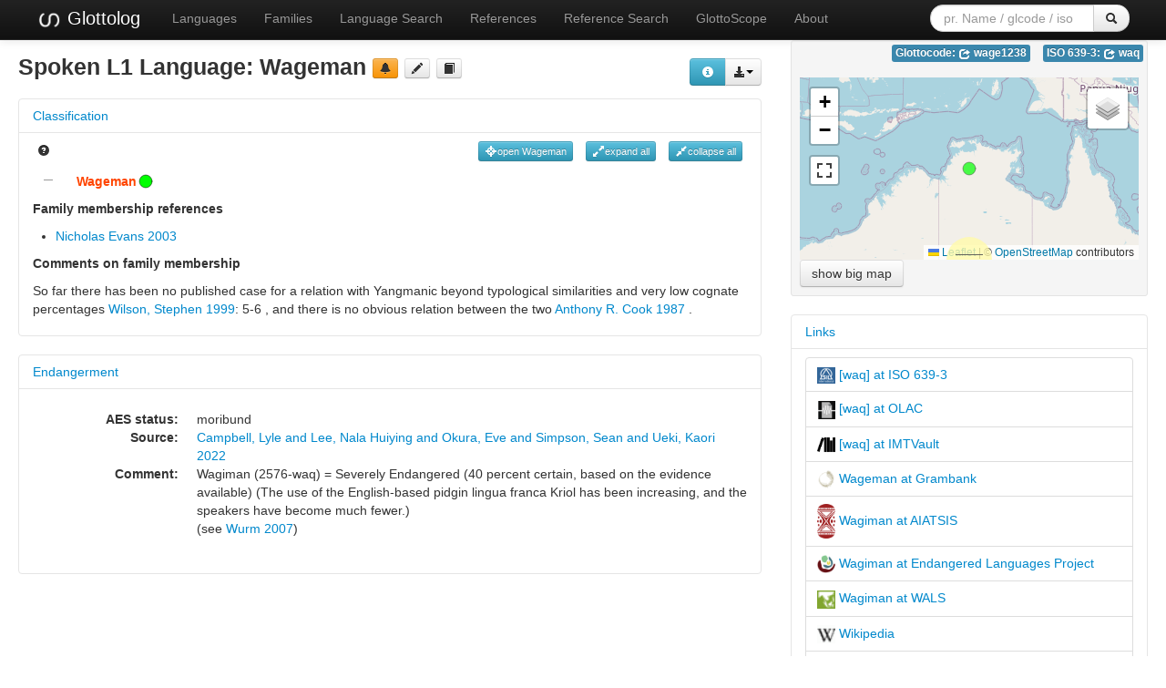

--- FILE ---
content_type: text/html; charset=utf-8
request_url: https://glottolog.org/resource/languoid/id/wage1238
body_size: 9072
content:
<!DOCTYPE html>
<html lang="en">
    
    
    <head>
        <meta charset="utf-8">
        <title>
            Glottolog 5.2 -
            Wageman
        </title>
        <meta name="viewport" content="width=device-width, initial-scale=1.0">
        <meta name="description" content="">
        <meta name="author" content="">
        <link rel="shortcut icon"
              href="https://glottolog.org/static/favicon.ico?v=9f3f8cd893876bfacc0f4dc9f16a9c19"
              type="image/x-icon" />

        <link href="https://glottolog.org/clld-static/css/packed.2bdb87f7.css" rel="stylesheet">

        <script src="https://glottolog.org/clld-static/js/packed.d9597719.js"></script>

        <link rel="unapi-server" type="application/xml" title="unAPI" href="https://glottolog.org/unapi">
        <script src="https://glottolog.org/_js"></script>
        
    <link rel="alternate" type="application/rdf+xml" href="https://glottolog.org/resource/languoid/id/wage1238.rdf"
          title="Structured Descriptor Document (RDF/XML format)"/>
    <link rel="alternate" type="text/n3" href="https://glottolog.org/resource/languoid/id/wage1238.n3"
          title="Structured Descriptor Document (n3 format)"/>

    </head>
    <body id="r-language">
        

        <div id="top" class="navbar navbar-static-top navbar-inverse">
            <div class="navbar-inner">
                <div class="container-fluid">
                    <a class="btn btn-navbar" data-toggle="collapse" data-target=".nav-collapse">
                        <span class="icon-bar"></span>
                        <span class="icon-bar"></span>
                        <span class="icon-bar"></span>
                    </a>
                    
  <a class="brand" href="https://glottolog.org/" title="Glottolog 5.2">
      <img src="https://glottolog.org/static/glottolog_logo.png" width="28"/>
      Glottolog
  </a>

                    <div class="nav-collapse collapse">
                        <ul class="nav">
                        
                            <li id="menuitem_languages" class="">
                                <a href="https://glottolog.org/glottolog/language" title="Languages">Languages</a>
                            </li>
                        
                            <li id="menuitem_families" class="">
                                <a href="https://glottolog.org/glottolog/family" title="Families">Families</a>
                            </li>
                        
                            <li id="menuitem_search" class="">
                                <a href="https://glottolog.org/glottolog" title="Language Search">Language Search</a>
                            </li>
                        
                            <li id="menuitem_sources" class="">
                                <a href="https://glottolog.org/langdoc" title="References">References</a>
                            </li>
                        
                            <li id="menuitem_query" class="">
                                <a href="https://glottolog.org/langdoc/complexquery" title="Reference Search">Reference Search</a>
                            </li>
                        
                            <li id="menuitem_glottoscope" class="">
                                <a href="https://glottolog.org/langdoc/status" title="GlottoScope">GlottoScope</a>
                            </li>
                        
                            <li id="menuitem_about" class="">
                                <a href="https://glottolog.org/about" title="About">About</a>
                            </li>
                        </ul>
                    
  <div class="pull-right">
    <form class="navbar-form form-search" role="search" action="https://glottolog.org/glottolog">
      <div class="input-append">
        <input tabindex="1" type="text" class="search-query input-medium" placeholder="pr. Name / glcode / iso" name="search" id="site-search-input">
        <button tabindex="2" id="site-search-button" class="btn" type="submit"><i class="icon-search"></i></button>
      </div>
    </form>
  </div>

                    </div><!--/.nav-collapse -->
                </div>
            </div>
        </div>

        <div class="container-fluid">
            <abbr class="unapi-id" title="https%3A%2F%2Fglottolog.org%2Fresource%2Flanguoid%2Fid%2Fwage1238"></abbr>
                















<div class="row-fluid">
    <div class="span8">
        <div style="float: right; margin-top: 20px;"><div><div class="btn-group right"><button class="btn btn-info dl-widget-IRepresentation" data-content="&lt;div&gt;&lt;p&gt;You may download alternative representations of the data on
&amp;#34;Wageman&amp;#34; by clicking the button &lt;i class=&#34;icon-download-alt&#34;&gt;&lt;/i&gt;&lt;/p&gt;&lt;dl&gt;&lt;dt&gt;Newick format&lt;/dt&gt;&lt;dd&gt;Classification tree represented in Newick format.
    &lt;/dd&gt;&lt;dt&gt;PhyloXML&lt;/dt&gt;&lt;dd&gt;Classification tree rooted at the current languoid represented in PhyloXML.
    &lt;/dd&gt;&lt;dt&gt;SVG Classification Tree&lt;/dt&gt;&lt;dd&gt;Classification tree rooted at the current languoid rendered as svg graphic in an
    HTML page.
    &lt;/dd&gt;&lt;/dl&gt;&lt;/div&gt;" type="button"><i class="icon-info-sign icon-white"></i></button><a class="btn dropdown-toggle" data-toggle="dropdown" href="#" id="rsc-dl-opener"><i class="icon-download-alt"></i><span class="caret"></span></a><ul class="dropdown-menu"><li><a href="#" id="rsc-dl-html" onclick="document.location.href = CLLD.route_url(&#34;language_alt&#34;, {&#34;ext&#34;: &#34;html&#34;, &#34;id&#34;: &#34;wage1238&#34;}); return false;">html</a></li><li><a href="#" id="rsc-dl-json" onclick="document.location.href = CLLD.route_url(&#34;language_alt&#34;, {&#34;ext&#34;: &#34;json&#34;, &#34;id&#34;: &#34;wage1238&#34;}); return false;">JSON</a></li><li><a href="#" id="rsc-dl-n3" onclick="document.location.href = CLLD.route_url(&#34;language_alt&#34;, {&#34;ext&#34;: &#34;n3&#34;, &#34;id&#34;: &#34;wage1238&#34;}); return false;">RDF serialized as n3</a></li><li><a href="#" id="rsc-dl-newick.txt" onclick="document.location.href = CLLD.route_url(&#34;language_alt&#34;, {&#34;ext&#34;: &#34;newick.txt&#34;, &#34;id&#34;: &#34;wage1238&#34;}); return false;">Newick format</a></li><li><a href="#" id="rsc-dl-nt" onclick="document.location.href = CLLD.route_url(&#34;language_alt&#34;, {&#34;ext&#34;: &#34;nt&#34;, &#34;id&#34;: &#34;wage1238&#34;}); return false;">RDF serialized as nt</a></li><li><a href="#" id="rsc-dl-phylo.xml" onclick="document.location.href = CLLD.route_url(&#34;language_alt&#34;, {&#34;ext&#34;: &#34;phylo.xml&#34;, &#34;id&#34;: &#34;wage1238&#34;}); return false;">PhyloXML</a></li><li><a href="#" id="rsc-dl-rdf" onclick="document.location.href = CLLD.route_url(&#34;language_alt&#34;, {&#34;ext&#34;: &#34;rdf&#34;, &#34;id&#34;: &#34;wage1238&#34;}); return false;">RDF serialized as xml</a></li><li><a href="#" id="rsc-dl-treeview.html" onclick="document.location.href = CLLD.route_url(&#34;language_alt&#34;, {&#34;ext&#34;: &#34;treeview.html&#34;, &#34;id&#34;: &#34;wage1238&#34;}); return false;">SVG Classification Tree</a></li><li><a href="#" id="rsc-dl-ttl" onclick="document.location.href = CLLD.route_url(&#34;language_alt&#34;, {&#34;ext&#34;: &#34;ttl&#34;, &#34;id&#34;: &#34;wage1238&#34;}); return false;">RDF serialized as turtle</a></li></ul></div><script>    $(document).ready(function() {
        $('.dl-widget-IRepresentation').clickover({
            html: true,
            title: 'Download information',
            placement: 'left',
            trigger: 'click'
        });
    });</script></div></div>
        <h3>
            Spoken L1 Language: <span class="level-language">Wageman</span>
            <a class="btn-warning btn-mini btn" href="mailto:glottolog@eva.mpg.de?subject=Error%20in%20Glottolog%20languoid%20wage1238&amp;body=Dear%20Glottolog%20maintainers%2C%0A%0AI%20found%20an%20error%20in%20languoid%20wage1238%3A%20Wageman." title="report a problem" type="button"><i class="icon-bell"></i></a>
            <a class="btn-mini btn" href="https://github.com/glottolog/glottolog/blob/master/languoids/tree/wage1238/md.ini" title="see on GitHub" type="button"><i class="icon-pencil"></i></a>
            <a class="btn-mini btn" href="#refs" title="go to references" type="button"><i class="icon-book"></i></a>
        </h3>

        
    <div class="accordion" id="Classification-accordion" style="margin-top: 1em; clear: right;">
        
    <div class="accordion-group">
        <div class="accordion-heading">
            <a class="accordion-toggle" data-toggle="collapse" data-parent="#Classification-accordion" href="#acc-Classification" title="click to hide or show Classification">
                Classification
            </a>
        </div>
        <div id="acc-Classification" class="accordion-body collapse in">
            <div class="accordion-inner">
                
            
            <div style="overflow: visible;">
                <ul class="inline pull-left">
                    <li>
                        <a href="https://glottolog.org/glottolog/glottologinformation#classification"><i class="icon-question-sign"></i></a>
                    </li>
                </ul>
                <ul class="inline pull-right">
                    <li><button class="btn-info btn-mini btn" onclick="GLOTTOLOG3.Tree.open(&#39;tree&#39;, &#39;wage1238&#39;, true)" title="open current node" type="button"><i class="icon-screenshot icon-white"></i>open Wageman</button></li>
                    <li><button class="btn-info btn-mini btn" onclick="GLOTTOLOG3.Tree.open(&#39;tree&#39;)" title="expand all nodes (up to language level)" type="button"><i class="icon-resize-full icon-white"></i>expand all</button></li>
                    <li><button class="btn-info btn-mini btn" onclick="GLOTTOLOG3.Tree.close(&#39;tree&#39;)" title="collapse all nodes" type="button"><i class="icon-resize-small icon-white"></i>collapse all</button></li>
                </ul>
                <div id="tree">
                </div>

                    <h5 title="The references cited contain or further point down to arguments for including exactly the set of languages here deemed to belong to the family.">
                        Family membership references
                    </h5>
                <ul><li><a class="Source" href="https://glottolog.org/resource/reference/id/132097" title="Nicholas Evans 2003">Nicholas Evans 2003</a></li></ul>
                    <h5>Comments on family membership</h5>
                    <p><p>So far there has been no published case for a relation with Yangmanic beyond
typological similarities and very low cognate percentages
 <a class="Source" href="https://glottolog.org/resource/reference/id/33863" title="Wilson, Stephen 1999">Wilson, Stephen 1999</a>: 5-6 , and there is no obvious relation between the two
 <a class="Source" href="https://glottolog.org/resource/reference/id/59726" title="Anthony R. Cook 1987">Anthony R. Cook 1987</a> .</p></p>

            </div>
        
        
            </div>
        </div>
    </div>

    </div>

        <script>
            $(document).ready(function () {
                GLOTTOLOG3.Tree.init('tree', [{"id": "wage1238", "pk": 330, "iso": "waq", "level": "language", "label": "Wageman", "children": [], "map_marker": "[data-uri]"}], 'wage1238');
            });
        </script>

            
            
    <div class="accordion" id="Endangerment-accordion" style="margin-top: 1em; clear: right;">
        
    <div class="accordion-group">
        <div class="accordion-heading">
            <a class="accordion-toggle" data-toggle="collapse" data-parent="#Endangerment-accordion" href="#acc-Endangerment" title="click to hide or show Endangerment">
                Endangerment
            </a>
        </div>
        <div id="acc-Endangerment" class="accordion-body collapse in">
            <div class="accordion-inner">
                
            
                <dl class="dl-horizontal">
                    <dt>AES status:</dt>
                    <dd>moribund</dd>
                    <dt>Source:</dt>
                    <dd>
                            <span><span class="citation"><a class="Source" href="https://glottolog.org/resource/reference/id/569683" title="Campbell, Lyle and Lee, Nala Huiying and Okura, Eve and Simpson, Sean and Ueki, Kaori 2022">Campbell, Lyle and Lee, Nala Huiying and Okura, Eve and Simpson, Sean and Ueki, Kaori 2022</a><span class="pages"></span></span></span>
                    </dd>
                        <dt>Comment:</dt>
                        <dd>Wagiman (2576-waq) = Severely Endangered (40 percent certain, based on the evidence available) (The use of the English-based pidgin lingua franca Kriol has been increasing, and the speakers have become much fewer.) <p>(see <a href="/resource/reference/id/elcat:26fbe27e0f01c6ecefc49c74c7d06da7">Wurm 2007</a>)</p></dd>
                </dl>
            
        
            </div>
        </div>
    </div>

    </div>


    </div>

    <div class="span4">
        <div class="codes pull-right">
            
    
    <ul class="inline codes pull-right">
            
            <li>
                <span class="large label label-info">
                    Glottocode:
                    <span class="language_identifier glottolog"><a href="http://glottolog.org/resource/languoid/id/wage1238" style="color: white;" title="wage1238"><i class="icon-share icon-white"></i> wage1238</a></span>
                </span>
            </li>
            
            <li>
                <span class="large label label-info">
                    ISO 639-3:
                    <span class="language_identifier iso639-3"><a href="https://iso639-3.sil.org/code/waq" style="color: white;" title="waq"><i class="icon-share icon-white"></i> waq</a></span>
                </span>
            </li>
    </ul>

        </div>
        <div class="well well-small">
            <div id="map-container">
    <div id="map" style="position: relative; width: 100%; height: 200px;"> </div>
    <script>$(window).load(function() {CLLD.map("map", {"wage1238": {"type": "FeatureCollection", "properties": {"layer": "wage1238"}, "features": [{"type": "Feature", "properties": {"icon": "[data-uri]", "branch": 330, "language": {"pk": 330, "name": "Wageman", "longitude": 131.893, "latitude": -13.8627, "id": "wage1238"}, "name": "Wageman"}, "geometry": {"type": "Point", "coordinates": [131.893, -13.8627]}, "id": "wage1238"}]}}, {"resize_direction": "s", "max_zoom": 12, "sidebar": true, "zoom": 4});});</script>
</div>

            <a class="btn" href="https://glottolog.org/resource/languoid/id/wage1238.bigmap.html" type="button">show big map</a>
        </div>
        <div class="accordion" id="sidebar-accordion" style="margin-top: 1em; clear: right;">
                
    <div class="accordion-group">
        <div class="accordion-heading">
            <a class="accordion-toggle" data-toggle="collapse" data-parent="#sidebar-accordion" href="#acc-partner" title="click to hide or show Links">
                Links
            </a>
        </div>
        <div id="acc-partner" class="accordion-body collapse in">
            <div class="accordion-inner">
                
                    <ul class="nav nav-tabs nav-stacked"><li><a href="https://iso639-3.sil.org/code/waq" target="_blank" title="[waq] at ISO 639-3"><img alt="ISO 639-3" height="20" src="https://glottolog.org/static/sil.gif" width="20" /> [waq] at ISO 639-3</a></li><li><a href="http://www.language-archives.org/language/waq" target="_blank" title="[waq] at OLAC"><img alt="OLAC" height="20" src="https://glottolog.org/static/olac.png" width="20" /> [waq] at OLAC</a></li><li><a href="https://imtvault.org/?languageiso6393%5B0%5D=waq" target="_blank" title="[waq] at IMTVault"><img alt="IMTVault" height="20" src="https://glottolog.org/static/imtvault.png" width="20" /> [waq] at IMTVault</a></li><li><a href="https://grambank.clld.org/languages/wage1238" target="_blank" title="Wageman at Grambank"><img alt="Grambank" height="20" src="https://glottolog.org/static/grambank.png" width="20" /> Wageman at Grambank</a></li><li><a href="https://collection.aiatsis.gov.au/austlang/language/n27" target="_blank" title="Wagiman at AIATSIS"><img alt="AIATSIS" height="20" src="https://glottolog.org/static/aiatsis.png" width="20" /> Wagiman at AIATSIS</a></li><li><a href="https://endangeredlanguages.com/lang/2576" target="_blank" title="Wagiman at Endangered Languages Project"><img alt="Endangered Languages Project" height="20" src="https://glottolog.org/static/ELP.png" width="20" /> Wagiman at Endangered Languages Project</a></li><li><a href="https://wals.info/languoid/lect/wals_code_wag" target="_blank" title="Wagiman at WALS"><img alt="WALS" height="20" src="https://glottolog.org/static/wals.png" width="20" /> Wagiman at WALS</a></li><li><a href="https://en.wikipedia.org/wiki/Wagiman_language" target="_blank" title="Wikipedia"><img alt="Wikipedia" height="20" src="https://glottolog.org/static/wikipedia.png" width="20" /> Wikipedia</a></li><li><a href="https://phoible.org/languages/wage1238" target="_blank" title="PHOIBLE"><img alt="PHOIBLE" height="20" src="https://glottolog.org/static/phoible.png" width="20" /> PHOIBLE</a></li><li><a href="https://www.wikidata.org/entity/Q3436843" target="_blank" title="Wikidata"><img alt="Wikidata" height="20" src="https://glottolog.org/static/wikidata.png" width="20" /> Wikidata</a></li></ul>
                
            </div>
        </div>
    </div>

            
                
    <div class="accordion-group">
        <div class="accordion-heading">
            <a class="accordion-toggle" data-toggle="collapse" data-parent="#sidebar-accordion" href="#acc-names" title="click to hide or show Alternative names">
                Alternative names
            </a>
        </div>
        <div id="acc-names" class="accordion-body collapse">
            <div class="accordion-inner">
                
                    <dl>
                            <dt>aiatsis:</dt>
                            <dd>
                                Airiman
                            </dd>
                            <dd>
                                Ongkakaringa
                            </dd>
                            <dd>
                                Tagoman
                            </dd>
                            <dd>
                                Wagaman
                            </dd>
                            <dd>
                                Wageman
                            </dd>
                            <dd>
                                Wagiman
                            </dd>
                            <dd>
                                Wagoman
                            </dd>
                            <dd>
                                Wakiman
                            </dd>
                            <dd>
                                Wogeman
                            </dd>
                            <dd>
                                Wongkakaringa
                            </dd>
                            <dt>elcat:</dt>
                            <dd>
                                Ongkakaringa
                            </dd>
                            <dd>
                                Wagaman
                            </dd>
                            <dd>
                                Wageman
                            </dd>
                            <dd>
                                Wagiman
                            </dd>
                            <dd>
                                Wakiman
                            </dd>
                            <dd>
                                Wogeman
                            </dd>
                            <dd>
                                Woggeman
                            </dd>
                            <dd>
                                Wogiman
                            </dd>
                            <dd>
                                Wongkakaringa
                            </dd>
                            <dt>lexvo:</dt>
                            <dd>
                                Wageman
                                    [en]
                            </dd>
                            <dd>
                                Wagiman
                                    [en]
                            </dd>
                            <dt>moseley &amp; asher (1994):</dt>
                            <dd>
                                Wagiman
                            </dd>
                            <dt>multitree:</dt>
                            <dd>
                                Ongkakaringa
                            </dd>
                            <dd>
                                Wagaman
                            </dd>
                            <dd>
                                Wageman
                            </dd>
                            <dd>
                                Wagiman
                            </dd>
                            <dd>
                                Wakiman
                            </dd>
                            <dd>
                                Wogeman
                            </dd>
                            <dd>
                                Woggeman
                            </dd>
                            <dd>
                                Wogiman
                            </dd>
                            <dd>
                                Wongkakaringa
                            </dd>
                            <dt>ruhlen (1987):</dt>
                            <dd>
                                Wagiman
                            </dd>
                            <dt>wals:</dt>
                            <dd>
                                Wagiman
                            </dd>
                            <dt>wals other:</dt>
                            <dd>
                                Wageman
                            </dd>
                    </dl>
                
            </div>
        </div>
    </div>

                
    <div class="accordion-group">
        <div class="accordion-heading">
            <a class="accordion-toggle" data-toggle="collapse" data-parent="#sidebar-accordion" href="#acc-countries" title="click to hide or show Countries">
                Countries
            </a>
        </div>
        <div id="acc-countries" class="accordion-body collapse">
            <div class="accordion-inner">
                
                    <ul class="nav nav-tabs nav-stacked">
                            <li>
                                <a href="https://glottolog.org/glottolog?country=AU">
                                    Australia [AU]
                                </a>
                            </li>
                    </ul>
                
            </div>
        </div>
    </div>

        </div>
    </div>
</div>

<div class="row-fluid">
    <div class="span12" id="refs">
        <h4>
            References
            <a href="#top" title="go to top of the page" style="vertical-align: bottom">&#x21eb;</a>
        </h4>
            <table id="Refs" cellpadding="0" cellspacing="0" border="0" class="table table-bordered order-column compact stripe">
    <thead>
        <tr>
                    <th>Details</th>
                    <th>Name</th>
                    <th>Title</th>
                    <th>Any field</th>
                    <th>ca</th>
                    <th>Year</th>
                    <th>Pages</th>
                    <th>Doctype</th>
                    <th>ca</th>
                    <th>Provider</th>
                    <th>da</th>
        </tr>
    </thead>
    <thead>
        <tr>
                <th style="text-align: left;">
                        <input type="text" name="d" id="dt-filter-d" value="" class="search_init control" style="display: none;"/>
                </th>
                <th style="text-align: left;">
                            <input type="text" name="name" id="dt-filter-name" value="" placeholder="Search" class="input-small control" />
                </th>
                <th style="text-align: left;">
                            <input type="text" name="description" id="dt-filter-description" value="" placeholder="Search" class="input-small control" />
                </th>
                <th style="text-align: left;">
                            <input type="text" name="fts" id="dt-filter-fts" value="" placeholder="Search" class="input-small control" />
                </th>
                <th style="text-align: left;">
                        <input type="text" name="ca_language" id="dt-filter-ca_language" value="" class="search_init control" style="display: none;"/>
                </th>
                <th style="text-align: left;">
                            <input type="text" name="year" id="dt-filter-year" value="" placeholder="Search" class="input-small control" />
                </th>
                <th style="text-align: left;">
                            <input type="text" name="pages" id="dt-filter-pages" value="" placeholder="Search" class="input-small control" />
                </th>
                <th style="text-align: left;">
                            <select  class="select control input-small" name="doctype" id="dt-filter-doctype">
                                <option value="">--any--</option>
                                        <option value="unknown">unknown</option>
                                        <option value="bibliographical">bibliographical</option>
                                        <option value="ethnographic">ethnographic</option>
                                        <option value="overview">overview</option>
                                        <option value="dialectology">dialectology</option>
                                        <option value="socling">socling</option>
                                        <option value="minimal">minimal</option>
                                        <option value="comparative">comparative</option>
                                        <option value="wordlist">wordlist</option>
                                        <option value="new_testament">new_testament</option>
                                        <option value="text">text</option>
                                        <option value="phonology">phonology</option>
                                        <option value="specific_feature">specific_feature</option>
                                        <option value="dictionary">dictionary</option>
                                        <option value="grammar_sketch">grammar_sketch</option>
                                        <option value="grammar">grammar</option>
                            </select>
                </th>
                <th style="text-align: left;">
                        <input type="text" name="ca_doctype" id="dt-filter-ca_doctype" value="" class="search_init control" style="display: none;"/>
                </th>
                <th style="text-align: left;">
                            <select  class="select control input-small" name="provider" id="dt-filter-provider">
                                <option value="">--any--</option>
                                        <option value="anla">anla</option>
                                        <option value="asjp2010">asjp2010</option>
                                        <option value="bahasa">bahasa</option>
                                        <option value="benjamins">benjamins</option>
                                        <option value="bibliolux">bibliolux</option>
                                        <option value="bowern">bowern</option>
                                        <option value="cldf">cldf</option>
                                        <option value="degruyter">degruyter</option>
                                        <option value="eballiso2009">eballiso2009</option>
                                        <option value="elpub">elpub</option>
                                        <option value="evobib">evobib</option>
                                        <option value="fabreall2009ann">fabreall2009ann</option>
                                        <option value="gilbertese">gilbertese</option>
                                        <option value="gj">gj</option>
                                        <option value="glossa">glossa</option>
                                        <option value="goba">goba</option>
                                        <option value="guldemann">guldemann</option>
                                        <option value="haspelmath">haspelmath</option>
                                        <option value="hedvig-tirailleur">hedvig-tirailleur</option>
                                        <option value="hh">hh</option>
                                        <option value="iso6393">iso6393</option>
                                        <option value="jocp">jocp</option>
                                        <option value="langsci">langsci</option>
                                        <option value="lapolla-tibeto-burman">lapolla-tibeto-burman</option>
                                        <option value="ldh">ldh</option>
                                        <option value="lewinmanx">lewinmanx</option>
                                        <option value="ludger-paschen-germanic">ludger-paschen-germanic</option>
                                        <option value="marctang">marctang</option>
                                        <option value="mpieva">mpieva</option>
                                        <option value="ofdn">ofdn</option>
                                        <option value="otomanguean">otomanguean</option>
                                        <option value="ozbib">ozbib</option>
                                        <option value="phoible">phoible</option>
                                        <option value="sala">sala</option>
                                        <option value="schikowski_chintang">schikowski_chintang</option>
                                        <option value="seifart">seifart</option>
                                        <option value="sil16">sil16</option>
                                        <option value="silpng">silpng</option>
                                        <option value="sn">sn</option>
                                        <option value="stampe">stampe</option>
                                        <option value="weball">weball</option>
                                        <option value="zorcpapers">zorcpapers</option>
                                        <option value="zurich">zurich</option>
                            </select>
                </th>
                <th style="text-align: left;">
                        <input type="text" name="d" id="dt-filter-d" value="" class="search_init control" style="display: none;"/>
                </th>
        </tr>
    </thead>
    <tbody>
    </tbody>
</table>
<script>
$(document).ready(function() {
    CLLD.DataTable.init("Refs", "<div class=\"\"><button class=\"btn btn-info dl-widget-IIndex\" data-content=\"&lt;div&gt;&lt;dl&gt;&lt;p&gt;Columns containing numeric data may be filtered giving an upper and/or lower bound in the form &amp;#34;&amp;lt;5&amp;#34; or a range in the form &amp;#34;-2..20&amp;#34;.&lt;/p&gt;&lt;dt&gt;Any field&lt;/dt&gt;&lt;dd&gt;Search in any field of the BibTeX record&lt;/dd&gt;&lt;dt&gt;ca&lt;/dt&gt;&lt;dd&gt;computerized assignment of language&lt;/dd&gt;&lt;dt&gt;ca&lt;/dt&gt;&lt;dd&gt;computerized assignment of doctype&lt;/dd&gt;&lt;dt&gt;da&lt;/dt&gt;&lt;dd&gt;Signals whether the reference is directly assigned to this languoid or inherited from daughter languoids.&lt;/dd&gt;&lt;/dl&gt;&lt;/div&gt;\" type=\"button\"><i class=\"icon-info-sign icon-white\"></i></button></div>", {"language": {"paginate": {"next": "Next", "previous": "Previous", "first": "First", "last": "Last"}, "emptyTable": "No data available in table", "info": "Showing _START_ to _END_ of _TOTAL_ entries", "infoEmpty": "Showing 0 to 0 of 0 entries", "infoFiltered": "(filtered from _MAX_ total entries)", "lengthMenu": "Show _MENU_ entries", "loadingRecords": "Loading...", "processing": "Processing...", "search": "Search:", "zeroRecords": "No matching records found"}, "bServerSide": true, "bProcessing": true, "sDom": "<'dt-before-table row-fluid'<'span4'i><'span6'p><'span2'f<'Refs-toolbar'>>r>t<'span4'i><'span6'p>", "bAutoWidth": false, "sPaginationType": "bootstrap", "aoColumns": [{"sName": "d", "sTitle": "Details", "bSearchable": false, "bSortable": false, "sClass": "center", "sType": "html"}, {"sName": "name", "sTitle": "Name"}, {"sName": "description", "sTitle": "Title", "sType": "string"}, {"sName": "fts", "sTitle": "Any field", "bSortable": false, "sDescription": "Search in any field of the BibTeX record"}, {"sName": "ca_language", "sTitle": "ca", "bSearchable": false, "sDescription": "computerized assignment of language"}, {"sName": "year", "sTitle": "Year", "sClass": "right"}, {"sName": "pages", "sTitle": "Pages", "sClass": "right"}, {"sName": "doctype", "sTitle": "Doctype", "bSortable": false}, {"sName": "ca_doctype", "sTitle": "ca", "bSearchable": false, "sDescription": "computerized assignment of doctype"}, {"sName": "provider", "sTitle": "Provider", "bSortable": false}, {"sName": "d", "sTitle": "da", "sDescription": "Signals whether the reference is directly assigned to this languoid or inherited from daughter languoids.", "bSortable": false, "bSearchable": false}], "iDisplayLength": 100, "aLengthMenu": [[50, 100, 200], [50, 100, 200]], "sAjaxSource": "https://glottolog.org/langdoc?language=wage1238"});
});
</script>
<script>    $(document).ready(function() {
        $('.dl-widget-IIndex').clickover({
            html: true,
            title: 'Column information',
            placement: 'left',
            trigger: 'click'
        });
    });</script>
    </div>
</div>


            <div class="row-fluid">
                <div class="span12">
                <footer>
                
                    <div class="row-fluid" style="padding-top: 15px; border-top: 1px solid black;">
                        <div class="span3">
                            <a href="https://www.eva.mpg.de"
                               title="Max Planck Institute for Evolutionary Anthropology, Leipzig">
                                <img width="80" src="https://glottolog.org/clldmpg-static/minerva.png" />
                            </a>
                        </div>
                        <div class="span6" style="text-align: center;">
                            
                            <a rel="license" href="https://creativecommons.org/licenses/by/4.0/">
                                <img alt="License" style="border-width:0" src="https://glottolog.org/clld-static/images/cc-by.png" />
                            </a>
                            <br />
                            
                            <span class="Dataset" href="http://purl.org/dc/dcmitype/Dataset" property="dct:title" rel="dct:type" xmlns:dct="http://purl.org/dc/terms/">Glottolog 5.2</span>
                            edited by
                            <span xmlns:cc="https://creativecommons.org/ns#"
                                  property="cc:attributionName"
                                  rel="cc:attributionURL">
                                Hammarström, Harald &amp; Forkel, Robert &amp; Haspelmath, Martin &amp; Bank, Sebastian
                           </span>
                            
                            <br />
                            is licensed under a
                            <a rel="license" href="https://creativecommons.org/licenses/by/4.0/">
                                Creative Commons Attribution 4.0 International License</a>.
                        </div>
                        <div class="span3" style="text-align: right;">
                                <a class="clld-privacy-policy" href="https://www.eva.mpg.de/privacy-policy.html">Privacy Policy</a><br/>
                            <a class="clld-disclaimer" href="https://glottolog.org/legal">Disclaimer</a>
                            <br/>
                            <a href="https://github.com/clld/glottolog3">
                                <i class="icon-share">&nbsp;</i>
                                Application source
                                    (v4.6-27-g11144aa)
                                on<br/>
                                <img height="25" src="https://glottolog.org/clld-static/images/GitHub_Logo.png" />
                            </a>
                        </div>
                    </div>
                
                </footer>
                </div>
            </div>
        </div>

        <div id="Modal" class="modal hide fade" tabindex="-1" role="dialog" aria-labelledby="ModalLabel" aria-hidden="true">
            <div class="modal-header">
                <button type="button" class="close" data-dismiss="modal" aria-hidden="true">×</button>
                <h3 id="ModalLabel"></h3>
            </div>
            <div id="ModalBody" class="modal-body">
            </div>
        </div>

        <script>
             
        </script>
    </body>
</html>
